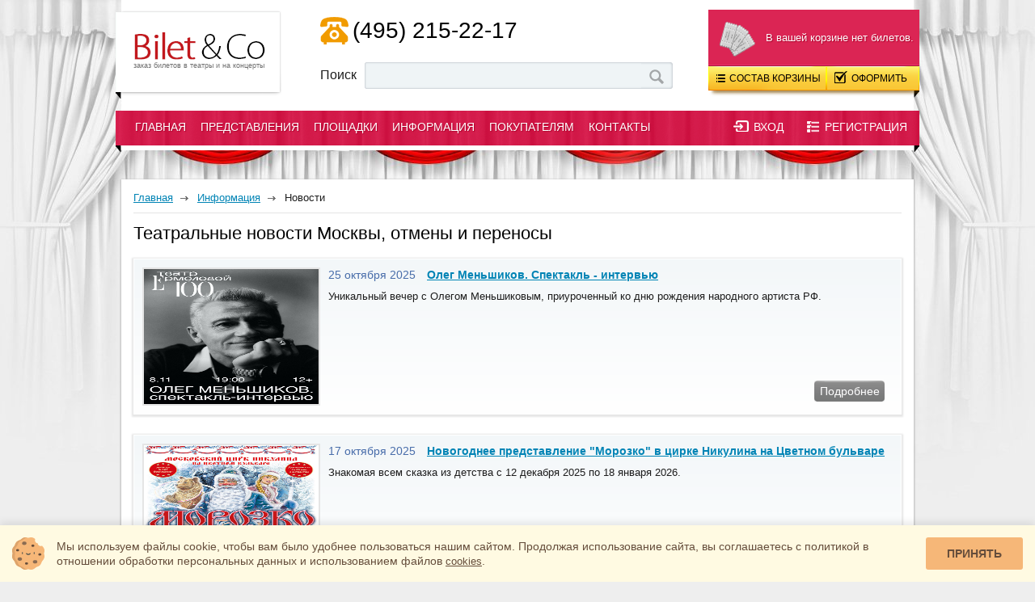

--- FILE ---
content_type: text/html; charset=windows-1251
request_url: https://www.biletico.ru/information/news/
body_size: 6475
content:
<!doctype html>
<!--[if lt IE 7]> <html class="ie6 oldie"> <![endif]-->
<!--[if IE 7]> <html class="ie7 oldie"> <![endif]-->
<!--[if IE 8]> <html class="ie8 oldie"> <![endif]-->
<!--[if gt IE 8]><!-->
<html class="">
<!--<![endif]-->
<head>
<meta name="viewport" content="width=device-width, initial-scale=1.0">
<meta http-equiv="Content-Type" content="text/html; charset=WINDOWS-1251">
<title>Театральные новости Москвы, отмены и переносы</title><meta name="keywords" content="театральные новости Москвы отмены переносы">
<meta name="description" content="Свежие театральные новости Москвы, отмены и переносы событий. Самая важная и интересная информация в одном месте.">
<meta name="yandex-verification" content="6ae1fc94b51857b1" />
<meta name="mailru-verification" content="442bccb77e9f195e" />
<link rel="shortcut icon" href="https://www.biletico.ru/favicon.ico" type="image/x-icon" />
<link rel="icon" href="https://www.biletico.ru/favicon.ico" type="image/x-icon" />
<link href="/bitrix/cache/css/s1/biletico/template_8ef2f5d03b0e80c4ce8314a9e526dc5e/template_8ef2f5d03b0e80c4ce8314a9e526dc5e_v1.css?1759218478168482" type="text/css"  data-template-style="true" rel="stylesheet" />
<!--[if lt IE 9]>
<![endif]-->
<link rel="stylesheet" href="/cookies-widget/cookies-widget.css" />
</head>
<body>
<div id="panel"></div>
<div class="wrapper">
	<div class="wrap">
        <header class="head">
			            <div class="head-logo">
                <a href="https://www.biletico.ru/"><img src="/bitrix/templates/biletico/images/spacer.gif" width="204" height="102" alt="BiletiCo - театральное агентство" title="BiletiCo - театральное агентство" /><span>заказ билетов в театры и на концерты</span></a>
            </div>			            <div class="head-sop">
            	<div class="sop-phone"><i></i><a href="tel:+74952152217">(495) 215-22-17</a></div>
            	<noindex>
            	<div class="sop-consult">
            	            	<a href="#stayhere" class="sop-online" onclick="jivo_api.open();"><i></i><span>online-консультант</span></a>
            	</div>
            	</noindex>
				            	<div class="sop-search">
                	<form action="/information/search/">
                		<span>Поиск</span>
                    	<input name="q" onkeyup="getuser(this.value)" type="text" autocomplete="off" value="" class="sop-search-input">
                    	<input name="s" type="submit" value="" class="sop-search-button">
                    </form>
                    <div id="search-suggest"></div>
                </div>            	
            </div>                     
			<div class="icon-cart-header-mob">
				МЕНЮ
                <div class="menu-mob-arrow"></div>
			</div>


			<div class="head-cart-mob">
			     <noindex>
												<div class="cart-info">
                	<i></i><div class="cart-info-cost">&nbsp;</div>
                    В вашей корзине нет билетов.
                </div>
                                <div class="cart-button-pop">
                	<a href="#stayhere" class="cart-button-pop-1"><i></i>Состав корзины </a>
                	<a href="/personal/basket/" class="cart-button-pop-2"><i></i>Оформить </a>
                    <div class="clear"></div>
                                        	<br>
                    	<span class="noticket">в корзине нет билетов</span>
                    	<br>
	                    <div class="cart-button-pop-more">
	                    	<a href="#" class="cart-button-pop-con"><i></i><span>Свернуть</span></a>
	                    </div>                    	
                                    </div>          
                
                <div class="cart-button">
                	<a href="#stayhere" class="cart-button-1"><i></i>Состав корзины </a>
                	<a href="/personal/basket/" class="cart-button-2"><i></i>Оформить </a>
                </div>
            	<div class="cart-shadow"></div>    
				</noindex>
			</div>
            <div class="head-cart">
												<div class="cart-info">
                	<i></i><div class="cart-info-cost">&nbsp;</div>
                    В вашей корзине нет билетов.
                </div>
                                <div class="cart-button-pop">
                	<a href="#stayhere" class="cart-button-pop-1"><i></i>Состав корзины </a>
                	<a href="/personal/basket/" class="cart-button-pop-2"><i></i>Оформить </a>
                    <div class="clear"></div>
                                        	<br>
                    	<span class="noticket">в корзине нет билетов</span>
                    	<br>
	                    <div class="cart-button-pop-more">
	                    	<a href="#" class="cart-button-pop-con"><i></i><span>Свернуть</span></a>
	                    </div>                    	
                                    </div>          
                
                <div class="cart-button">
                	<a href="#stayhere" class="cart-button-1"><i></i>Состав корзины </a>
                	<a href="/personal/basket/" class="cart-button-2"><i></i>Оформить </a>
                </div>
            	<div class="cart-shadow"></div>            	
            </div>
			
<div class="menu-wrap">
	<nav class="menu">

            <ul class="menu-l1">
                <li class="menu-l1-li"><i class="menu-l1-li-il"></i><a href="/">Главная</a><i class="menu-l1-li-ir"></i></li><li class="menu-l1-li"><i class="menu-l1-li-il"></i><a href="/shows/acts/">Представления</a><i class="menu-l1-li-ir"></i></li><li class="menu-l1-li"><i class="menu-l1-li-il"></i><a href="/places/acts/">Площадки</a><i class="menu-l1-li-ir"></i></li><li class="menu-l1-li"><i class="menu-l1-li-il"></i><a href="/information/news/">Информация</a><i class="menu-l1-li-ir"></i></li><li class="menu-l1-li"><i class="menu-l1-li-il"></i><a href="/forbuyers/">Покупателям</a><i class="menu-l1-li-ir"></i></li><li class="menu-l1-li"><i class="menu-l1-li-il"></i><a href="/contacts/">Контакты</a><i class="menu-l1-li-ir"></i></li>            </ul>
                        
	</nav>	

    <!--MOB MENU-->
    <nav class="menu-mobile">
        <div class="menu-mobile-new">
             <noindex>
        	     <div class="enreg">
    	   <a rel="nofollow" href="#stayhere" onclick="$('.enreg-pop').slideDown('normal')" class="enter-button"><i></i><span>Вход</span></a>
           <a rel="nofollow" href="/personal/registration.php?register=yes&amp;backurl=%2Finformation%2Fnews%2F" class="reg-button"><i></i><span>Регистрация</span></a>
    </div>
    <div class="enreg-pop">
      	    <a rel="nofollow" href="#stayhere" onclick="$('.enreg-pop').slideUp('normal')" class="enter-pop-button"><i></i><span>Вход</span></a>
       	    <a rel="nofollow" href="/personal/registration.php?register=yes&amp;backurl=%2Finformation%2Fnews%2F" class="reg-pop-button"><i></i><span>Регистрация</span></a>
        <div class="clear"></div>
		        <form name="system_auth_form6zOYVN" method="post" target="_top" action="/information/news/?login=yes">
			<input type="hidden" name="AUTH_FORM" value="Y" />
			<input type="hidden" name="TYPE" value="AUTH" />
			<div class="enreg-pop-text">Логин:</div>
           	<input  type="text" name="USER_LOGIN" maxlength="50" value="" class="enreg-pop-input" />
           	<div class="enreg-pop-text">Пароль:</div>
           	<input type="password" name="USER_PASSWORD" maxlength="50" class="enreg-pop-input" />
           	<input type="checkbox" id="USER_REMEMBER_frm" name="USER_REMEMBER" value="Y" class="enreg-pop-chek" /><label for="USER_REMEMBER_frm" title="Запомнить меня на этом компьютере">Запомнить меня</label>
          	<input class="enreg-pop-button" type="submit" name="Login" value="Войти" />
            <div class="clear"></div>
            
            <div class="clear"></div>
            <a rel="nofollow" href="/personal/forgot.php?forgot_password=yes&amp;backurl=%2Finformation%2Fnews%2F">Забыли свой пароль?</a>
         </form>
         
    </div>    
            </noindex>
        </div>
                <ul class="menu-l1" id="togglesm1"><a class="menu-l1-a" id="sm1" href="/">Главная</a></ul><ul class="menu-l1" id="togglesm2"><a class="menu-l1-a" id="sm2" >Представления</a><li class="menu-l2-li  sub-sm subm-sm2"><div ><a  href="/shows/acts/">Спектакли</a></div></li> <li class="menu-l2-li  sub-sm subm-sm2"><div ><a  href="/shows/concerts/">Концерты</a></div></li> <li class="menu-l2-li  sub-sm subm-sm2"><div ><a  href="/shows/circus/">Цирки</a></div></li> <li class="menu-l2-li  sub-sm subm-sm2"><div ><a  href="/shows/dlya-detey.php">Cпектакли для детей</a></div></li> </ul><ul class="menu-l1" id="togglesm3"><a class="menu-l1-a" id="sm3" >Площадки</a><li class="menu-l2-li  sub-sm subm-sm3"><div ><a  href="/places/acts/">Театры Москвы</a></div></li> <li class="menu-l2-li  sub-sm subm-sm3"><div ><a  href="/places/concerts/">Концертные залы</a></div></li> <li class="menu-l2-li  sub-sm subm-sm3"><div ><a  href="/places/circus/">Цирки</a></div></li> </ul><ul class="menu-l1" id="togglesm4"><a class="menu-l1-a" id="sm4" >Информация</a><li class="menu-l2-li  sub-sm subm-sm4"><div class="menu-l2-li-a-current"><a  href="/information/news/">Новости</a></div></li> <li class="menu-l2-li  sub-sm subm-sm4"><div ><a  href="/information/actors/">Артисты/Режиссеры</a></div></li> <li class="menu-l2-li  sub-sm subm-sm4"><div ><a  href="/information/troupes/"> Труппы/Фестивали</a></div></li> <li class="menu-l2-li  sub-sm subm-sm4"><div ><a rel="nofollow" href="/information/search/">Поиск по сайту</a></div></li> </ul><ul class="menu-l1" id="togglesm5"><a class="menu-l1-a" id="sm5" >Покупателям</a><li class="menu-l2-li  sub-sm subm-sm5"><div ><a  href="/forbuyers/">Как купить билеты</a></div></li> <li class="menu-l2-li  sub-sm subm-sm5"><div ><a  href="/forbuyers/dostavka/">Условия доставки</a></div></li> <li class="menu-l2-li  sub-sm subm-sm5"><div ><a  href="/forbuyers/about/">О компании</a></div></li> <li class="menu-l2-li  sub-sm subm-sm5"><div ><a  href="/forbuyers/reviews/">Отзывы</a></div></li> </ul><ul class="menu-l1" id="togglesm6"><a class="menu-l1-a" id="sm6" href="/contacts/">Контакты</a>        </ul>
	</nav>
    <!--/ MOB MENU-->
    
    <noindex>
    <div class="userAuthMenu">
	     <div class="enreg">
    	   <a rel="nofollow" href="#stayhere" onclick="$('.enreg-pop').slideDown('normal')" class="enter-button"><i></i><span>Вход</span></a>
           <a rel="nofollow" href="/personal/registration.php?register=yes&amp;backurl=%2Finformation%2Fnews%2F" class="reg-button"><i></i><span>Регистрация</span></a>
    </div>
    <div class="enreg-pop">
      	    <a rel="nofollow" href="#stayhere" onclick="$('.enreg-pop').slideUp('normal')" class="enter-pop-button"><i></i><span>Вход</span></a>
       	    <a rel="nofollow" href="/personal/registration.php?register=yes&amp;backurl=%2Finformation%2Fnews%2F" class="reg-pop-button"><i></i><span>Регистрация</span></a>
        <div class="clear"></div>
		        <form name="system_auth_formPqgS8z" method="post" target="_top" action="/information/news/?login=yes">
			<input type="hidden" name="AUTH_FORM" value="Y" />
			<input type="hidden" name="TYPE" value="AUTH" />
			<div class="enreg-pop-text">Логин:</div>
           	<input  type="text" name="USER_LOGIN" maxlength="50" value="" class="enreg-pop-input" />
           	<div class="enreg-pop-text">Пароль:</div>
           	<input type="password" name="USER_PASSWORD" maxlength="50" class="enreg-pop-input" />
           	<input type="checkbox" id="USER_REMEMBER_frm" name="USER_REMEMBER" value="Y" class="enreg-pop-chek" /><label for="USER_REMEMBER_frm" title="Запомнить меня на этом компьютере">Запомнить меня</label>
          	<input class="enreg-pop-button" type="submit" name="Login" value="Войти" />
            <div class="clear"></div>
            
            <div class="clear"></div>
            <a rel="nofollow" href="/personal/forgot.php?forgot_password=yes&amp;backurl=%2Finformation%2Fnews%2F">Забыли свой пароль?</a>
         </form>
         
    </div>    
    </div>
    </noindex>	
</div>
        </header>
        <section class="content">
                    
                        <section class="content-main big">
				<nav class="content-nav" itemscope itemtype="https://schema.org/BreadcrumbList"><span itemprop="itemListElement" itemscope itemtype="https://schema.org/ListItem"><a href="https://www.biletico.ru/" title="Главная" itemprop="item"><span itemprop="name">Главная</span></a><meta itemprop="position" content="0" /></span><i></i><span itemprop="itemListElement" itemscope itemtype="https://schema.org/ListItem"><a href="https://www.biletico.ru/information/" title="Информация" itemprop="item"><span itemprop="name">Информация</span></a><meta itemprop="position" content="1" /></span><i></i>Новости</nav>            	<header>
                	<h1>Театральные новости Москвы, отмены и переносы</h1>
                	                </header>
            
<div class="news-list">
		<div class="news-item" id="bx_3218110189_18206">
        <div class="news-item-photo">
												<a href="/information/news/oleg-menshikov-spektakl-intervyu/"><img src="/upload/iblock/e9f/dftnlqg0589q0ba4p933qfnh1jcmhskm.jpg" width="216" height="167" alt="Олег Меньшиков. Спектакль - интервью" title="Олег Меньшиков. Спектакль - интервью" /></a>
							        
       </div>
	   <div class="news-item-desc">
		   <div class="news-item-desc-text">
		   		<div class="news-item-zg">
									<span>25 октября 2025</span>
																			<a href="/information/news/oleg-menshikov-spektakl-intervyu/"><b>Олег Меньшиков. Спектакль - интервью</b></a><br />
													</div>
				<div class="news-item-text">
									Уникальный вечер с Олегом Меньшиковым, приуроченный ко дню рождения народного артиста РФ.					   
				</div>
			</div>
						<a href="/information/news/oleg-menshikov-spektakl-intervyu/" class="evlist-item-more">Подробнее</a>
				   </div>	
	</div>
		<div class="news-item" id="bx_3218110189_18174">
        <div class="news-item-photo">
												<a href="/information/news/novogodnee-predstavlenie-morozko-v-tsirke-nikulina-na-tsvetnom-bulvare/"><img src="/upload/iblock/444/scz5exzytcnvtr0xde7n7dxdk1oq8ly2.jpg" width="216" height="167" alt="Новогоднее представление &quot;Морозко&quot; в цирке Никулина на Цветном бульваре" title="Новогоднее представление &quot;Морозко&quot; в цирке Никулина на Цветном бульваре" /></a>
							        
       </div>
	   <div class="news-item-desc">
		   <div class="news-item-desc-text">
		   		<div class="news-item-zg">
									<span>17 октября 2025</span>
																			<a href="/information/news/novogodnee-predstavlenie-morozko-v-tsirke-nikulina-na-tsvetnom-bulvare/"><b>Новогоднее представление &quot;Морозко&quot; в цирке Никулина на Цветном бульваре</b></a><br />
													</div>
				<div class="news-item-text">
									Знакомая всем сказка из детства с 12 декабря 2025 по 18 января 2026.					   
				</div>
			</div>
						<a href="/information/news/novogodnee-predstavlenie-morozko-v-tsirke-nikulina-na-tsvetnom-bulvare/" class="evlist-item-more">Подробнее</a>
				   </div>	
	</div>
		<div class="news-item" id="bx_3218110189_18205">
        <div class="news-item-photo">
												<a href="/information/news/novogodnee-predstavlenie-skazka-o-belosnezhke-i-semi-gnomakh-v-bolshoy-moskovskiy-tsirk/"><img src="/upload/iblock/213/2eaeesrn75jr18tgbnp891pr8s0cudzs.jpg" width="216" height="167" alt="Новогоднее представление &quot;Сказка о Белоснежке и семи гномах&quot; в Большой Московский цирк" title="Новогоднее представление &quot;Сказка о Белоснежке и семи гномах&quot; в Большой Московский цирк" /></a>
							        
       </div>
	   <div class="news-item-desc">
		   <div class="news-item-desc-text">
		   		<div class="news-item-zg">
									<span>15 октября 2025</span>
																			<a href="/information/news/novogodnee-predstavlenie-skazka-o-belosnezhke-i-semi-gnomakh-v-bolshoy-moskovskiy-tsirk/"><b>Новогоднее представление &quot;Сказка о Белоснежке и семи гномах&quot; в Большой Московский цирк</b></a><br />
													</div>
				<div class="news-item-text">
									Окунитесь в волшебную зимнюю сказку вместе с Белоснежкой и гномами.					   
				</div>
			</div>
						<a href="/information/news/novogodnee-predstavlenie-skazka-o-belosnezhke-i-semi-gnomakh-v-bolshoy-moskovskiy-tsirk/" class="evlist-item-more">Подробнее</a>
				   </div>	
	</div>
		<div class="news-item" id="bx_3218110189_18173">
        <div class="news-item-photo">
												<a href="/information/news/gala-kontsert-nu-ka-vse-vmeste-/"><img src="/upload/iblock/38f/mpys2lru1qcshrel3yjeeu4b6w24jbul.jpg" width="216" height="167" alt="Гала-концерт &quot;Ну-ка, все вместе!&quot;" title="Гала-концерт &quot;Ну-ка, все вместе!&quot;" /></a>
							        
       </div>
	   <div class="news-item-desc">
		   <div class="news-item-desc-text">
		   		<div class="news-item-zg">
									<span>10 октября 2025</span>
																			<a href="/information/news/gala-kontsert-nu-ka-vse-vmeste-/"><b>Гала-концерт &quot;Ну-ка, все вместе!&quot;</b></a><br />
													</div>
				<div class="news-item-text">
									26 ноября лучшие голоса снова выступят на главной сцене страны с грандиозным гала-концертом.					   
				</div>
			</div>
						<a href="/information/news/gala-kontsert-nu-ka-vse-vmeste-/" class="evlist-item-more">Подробнее</a>
				   </div>	
	</div>
		<div class="news-item" id="bx_3218110189_18139">
        <div class="news-item-photo">
												<a href="/information/news/kontsert-leonida-agutina/"><img src="/upload/iblock/6d0/xxad3npv28ykun98unvm9xh3mrmma16g.jpg" width="216" height="167" alt="Концерт Леонида Агутина" title="Концерт Леонида Агутина" /></a>
							        
       </div>
	   <div class="news-item-desc">
		   <div class="news-item-desc-text">
		   		<div class="news-item-zg">
									<span>3 октября 2025</span>
																			<a href="/information/news/kontsert-leonida-agutina/"><b>Концерт Леонида Агутина</b></a><br />
													</div>
				<div class="news-item-text">
									Леонид Агутин сыграет два больших концерта в &quot;Live Арена&quot; 12 и 13 декабря.					   
				</div>
			</div>
						<a href="/information/news/kontsert-leonida-agutina/" class="evlist-item-more">Подробнее</a>
				   </div>	
	</div>
		<div class="news-item" id="bx_3218110189_18138">
        <div class="news-item-photo">
												<img  src="/upload/iblock/c07/6r11w5w7idbh5485y1z717hgzoyg4u84.jpg" width="216" height="167" alt="Концерт, посвященный 96-летию композитора Александры Пахмутовой" title="Концерт, посвященный 96-летию композитора Александры Пахмутовой" />				
							        
       </div>
	   <div class="news-item-desc">
		   <div class="news-item-desc-text">
		   		<div class="news-item-zg">
									<span>1 октября 2025</span>
																			<b>Концерт, посвященный 96-летию композитора Александры Пахмутовой</b><br />
													</div>
				<div class="news-item-text">
									9 ноября в Государственном Кремлевском Дворце состоится концерт, посвященный 96-летию композитора Александры Пахмутовой					   
				</div>
			</div>
				   </div>	
	</div>
		<div class="news-item" id="bx_3218110189_18137">
        <div class="news-item-photo">
												<a href="/information/news/yubileynaya-30-ya-tseremoniya-vrucheniya-natsionalnoy-muzykalnoy-premii-zolotoy-grammofon-/"><img src="/upload/iblock/b3d/4kr4cu2vc4xu7tvlx4ybzqim2egrc5mi.jpg" width="216" height="167" alt="Юбилейная 30-я Церемония вручения национальной музыкальной премии «Золотой Граммофон»." title="Юбилейная 30-я Церемония вручения национальной музыкальной премии «Золотой Граммофон»." /></a>
							        
       </div>
	   <div class="news-item-desc">
		   <div class="news-item-desc-text">
		   		<div class="news-item-zg">
									<span>29 сентября 2025</span>
																			<a href="/information/news/yubileynaya-30-ya-tseremoniya-vrucheniya-natsionalnoy-muzykalnoy-premii-zolotoy-grammofon-/"><b>Юбилейная 30-я Церемония вручения национальной музыкальной премии «Золотой Граммофон».</b></a><br />
													</div>
				<div class="news-item-text">
									На юбилейной Церемонии мы узнаем имена лучших исполнителей за 2025-й год. 30 и 31 октября лучшие артисты страны исполнят свои самые актуальные и популярные хиты этого года.					   
				</div>
			</div>
						<a href="/information/news/yubileynaya-30-ya-tseremoniya-vrucheniya-natsionalnoy-muzykalnoy-premii-zolotoy-grammofon-/" class="evlist-item-more">Подробнее</a>
				   </div>	
	</div>
		<div class="news-item" id="bx_3218110189_18072">
        <div class="news-item-photo">
												<a href="/information/news/teatralnaya-premera-bez-svideteley/"><img src="/upload/iblock/bc0/onbfwgjxuye6p31j13v5df841vve4k6b.webp" width="216" height="167" alt="Театральная премьера - &quot;Без свидетелей&quot;" title="Театральная премьера - &quot;Без свидетелей&quot;" /></a>
							        
       </div>
	   <div class="news-item-desc">
		   <div class="news-item-desc-text">
		   		<div class="news-item-zg">
									<span>13 сентября 2025</span>
																			<a href="/information/news/teatralnaya-premera-bez-svideteley/"><b>Театральная премьера - &quot;Без свидетелей&quot;</b></a><br />
													</div>
				<div class="news-item-text">
									Возвращение Михаила Ефремова состоится в спектакле «Без свидетелей» театра Никиты Михалкова «Мастерская &quot;12&quot;».					   
				</div>
			</div>
						<a href="/information/news/teatralnaya-premera-bez-svideteley/" class="evlist-item-more">Подробнее</a>
				   </div>	
	</div>
		<div class="news-item" id="bx_3218110189_18060">
        <div class="news-item-photo">
												<a href="/information/news/v-teatre-ermolovoy-premera-chukovskiy-18-/"><img src="/upload/iblock/13b/fb86hebcig0ibrazitybwo0im4zyipxz.jpg" width="216" height="167" alt="В театре Ермоловой премьера - &quot;Чуковский&quot; (18+)" title="В театре Ермоловой премьера - &quot;Чуковский&quot; (18+)" /></a>
							        
       </div>
	   <div class="news-item-desc">
		   <div class="news-item-desc-text">
		   		<div class="news-item-zg">
									<span>5 сентября 2025</span>
																			<a href="/information/news/v-teatre-ermolovoy-premera-chukovskiy-18-/"><b>В театре Ермоловой премьера - &quot;Чуковский&quot; (18+)</b></a><br />
													</div>
				<div class="news-item-text">
					   
				</div>
			</div>
						<a href="/information/news/v-teatre-ermolovoy-premera-chukovskiy-18-/" class="evlist-item-more">Подробнее</a>
				   </div>	
	</div>
		<div class="news-item" id="bx_3218110189_18059">
        <div class="news-item-photo">
												<a href="/information/news/v-mkht-snova-premera-kabala-svyatosh/"><img src="/upload/iblock/7b3/oc2c6igfzl9jfryujhi00vg5cilk7yzg.jpg" width="216" height="167" alt="В МХТ снова премьера - &quot;Кабала Святош&quot;" title="В МХТ снова премьера - &quot;Кабала Святош&quot;" /></a>
							        
       </div>
	   <div class="news-item-desc">
		   <div class="news-item-desc-text">
		   		<div class="news-item-zg">
									<span>1 сентября 2025</span>
																			<a href="/information/news/v-mkht-snova-premera-kabala-svyatosh/"><b>В МХТ снова премьера - &quot;Кабала Святош&quot;</b></a><br />
													</div>
				<div class="news-item-text">
									Пьеса Михаила Булгакова «Кабала святош» возвращается на сцену, где впервые была показана 1936 году, но вскоре запрещена.<br />
Жизнь комедианта и директора театра Жан-Батиста Мольера превращается в драматический материал, на который автор проецирует свои взаимоотношения с обществом, властью&nbsp;&nbsp;и судьбой.<br />
					   
				</div>
			</div>
						<a href="/information/news/v-mkht-snova-premera-kabala-svyatosh/" class="evlist-item-more">Подробнее</a>
				   </div>	
	</div>
</div>
 		
        			</section>
		        </section>
        <div class="clear"></div>
        	</div>
<footer class="footer-wrap">
		<div class="footer-info">
    	<div class="cname">www.BiletiCo.ru</div>
    	<div class="footer-info-phone"><a href="tel:+74952152217">(495) 215-22-17</a></div>
    	м. Театральная<br>
    	Москва, ул. Петровка, д.11<br>
    	<a href="mailto:help-biletico@yandex.ru">help-biletico@yandex.ru</a>    	    
    	<br>
    	    	
    	<div class="pay-systems">
    	       	   <br>
    	   <div class="footer-info-cr"><b>© BiletiCo</b> Все права защищены. <a href="/forbuyers/politika-confidenc/politica.pdf">Политика в отношении обработки персональных данных и использования файлов cookie</a>. <a href="/forbuyers/politika-confidenc/oferta.pdf">Оферта</a>.</div>
    	   <span>Копирование любой информации с сайта запрещено без разрешения администрации!</span>
    	</div>
    </div>	
<div class="footer-menu">
	<ul>
											<li class="footer-menu-zg">Представления</li>
							<li><a  href="/shows/acts/">Спектакли</a></li>
							<li><a  href="/shows/concerts/">Концерты</a></li>
							<li><a  href="/shows/circus/">Цирки</a></li>
							<li><a  href="/shows/dlya-detey.php">Спектакли для детей</a></li>
							</ul><ul>						<li class="footer-menu-zg">Площадки</li>
							<li><a  href="/places/acts/">Театры Москвы</a></li>
							<li><a  href="/places/concerts/">Концертные залы</a></li>
							<li><a  href="/places/circus/">Цирки</a></li>
							</ul><ul>						<li class="footer-menu-zg">Информация</li>
							<li><a  href="/information/news/">Новости</a></li>
							<li><a  href="/information/actors/">Артисты/Режиссеры</a></li>
							<li><a  href="/information/troupes/">Труппы/Фестивали</a></li>
							<li><a rel="nofollow" href="/information/search/">Поиск по сайту</a></li>
							<li><a  href="/map.php">Карта сайта</a></li>
							</ul><ul>						<li class="footer-menu-zg">Покупателям</li>
							<li><a  href="/forbuyers/">Как купить билеты</a></li>
							<li><a  href="/forbuyers/dostavka/">Условия доставки</a></li>
							<li><a  href="/forbuyers/about/">О компании</a></li>
							<li><a  href="/forbuyers/reviews/">Отзывы покупателей</a></li>
							<li><a  href="/contacts/">Контакты</a></li>
			</ul>
</div>
</footer>
</div>

<!-- Yandex.Metrika counter -->
<noscript><div><img src="https://mc.yandex.ru/watch/22830266" style="position:absolute; left:-9999px;" alt="" /></div></noscript>
<!-- /Yandex.Metrika counter -->
<script type='text/javascript'>window['recaptchaFreeOptions']={'size':'normal','theme':'light','badge':'bottomright','version':'','action':'','lang':'ru','key':'6LfWkW8UAAAAAAtFUMZ5NjwKMZ6VWJdgh0oBD65R'};</script>
<script type="text/javascript"></script>



<script type="text/javascript"  src="/bitrix/cache/js/s1/biletico/template_ce193bc7493e634f60f974437a9aba03/template_ce193bc7493e634f60f974437a9aba03_v1.js?1759218478111146"></script>
<script type="text/javascript">var _ba = _ba || []; _ba.push(["aid", "7ba2c78b655832ce91bfdbd804547fa5"]); _ba.push(["host", "www.biletico.ru"]); (function() {var ba = document.createElement("script"); ba.type = "text/javascript"; ba.async = true;ba.src = (document.location.protocol == "https:" ? "https://" : "http://") + "bitrix.info/ba.js";var s = document.getElementsByTagName("script")[0];s.parentNode.insertBefore(ba, s);})();</script>



<script src="https://cdnjs.cloudflare.com/ajax/libs/html5shiv/r29/html5.min.js"></script>
<script src="/cookies-widget/cookies-widget.js"></script>
<script type="text/javascript" >
   (function(m,e,t,r,i,k,a){m[i]=m[i]||function(){(m[i].a=m[i].a||[]).push(arguments)};
   m[i].l=1*new Date();k=e.createElement(t),a=e.getElementsByTagName(t)[0],k.async=1,k.src=r,a.parentNode.insertBefore(k,a)})
   (window, document, "script", "https://mc.yandex.ru/metrika/tag.js", "ym");

   ym(22830266, "init", {
        clickmap:true,
        trackLinks:true,
        accurateTrackBounce:true
   });
</script>
</body>
</html>

--- FILE ---
content_type: text/css
request_url: https://www.biletico.ru/cookies-widget/cookies-widget.css
body_size: 618
content:
.sc-widget {
  -webkit-box-sizing: border-box;
          box-sizing: border-box;
  width: 100%;
  position: fixed;
  z-index: 1000;
  bottom: 0;
  display: -webkit-box;
  display: -ms-flexbox;
  display: flex;
  -ms-flex-wrap: wrap;
      flex-wrap: wrap;
  -webkit-box-pack: center;
      -ms-flex-pack: center;
          justify-content: center;
  -webkit-box-align: center;
      -ms-flex-align: center;
          align-items: center;
  background: #fffae2;
  padding: 15px;
  -webkit-box-shadow: 0 -3px 10px rgba(0, 0, 0, 0.1);
          box-shadow: 0 -3px 10px rgba(0, 0, 0, 0.1);
}

@media (max-width: 768px) {
  .sc-widget {
    -webkit-box-orient: vertical;
    -webkit-box-direction: normal;
        -ms-flex-flow: column;
            flex-flow: column;
  }
}

.sc-widget * {
  -webkit-box-sizing: border-box;
          box-sizing: border-box;
}

.sc-widget__img {
  width: 40px;
}

@media (max-width: 768px) {
  .sc-widget__img {
    margin-bottom: 15px;
  }
}

.sc-widget__text {
  width: calc(100% - 160px);
  padding: 0 15px;
  font: 14px "Open Sans", sans-serif;
  line-height: 1.3;
  color: #654d3b;
}

@media (max-width: 768px) {
  .sc-widget__text {
    margin-bottom: 15px;
    text-align: center;
    width: 100%;
  }
}

.sc-widget__text a {
  color: #654d3b;
  text-decoration: underline;
}

.sc-widget__text a:visited {
  color: #654d3b;
}

.sc-widget__text a:hover {
  -webkit-transition: 0.3s;
  transition: 0.3s;
  color: #f6b778;
}

.sc-widget__button {
  width: 120px;
  font: bold 14px "Open Sans", sans-serif;
  border-radius: 3px;
  height: 40px;
  border: none;
  background: #f6b778;
  text-transform: uppercase;
  color: #654d3b;
  -webkit-transition: 0.3s;
  transition: 0.3s;
  cursor: pointer;
}

.sc-widget__button:hover {
  background: #654d3b;
  color: #fff;
  -webkit-transition: 0.3s;
  transition: 0.3s;
}

--- FILE ---
content_type: application/javascript; charset=WINDOWS-1251
request_url: https://www.biletico.ru/cookies-widget/cookies-widget.js
body_size: 1032
content:
document.addEventListener("DOMContentLoaded", () => {

  sc_options = {
    text: 'Мы используем файлы cookie, чтобы вам было удобнее пользоваться нашим сайтом. Продолжая использование сайта, вы соглашаетесь c политикой в отношении обработки персональных данных и использованием файлов <a href=\'/forbuyers/politika-confidenc/\'>cookies</a>.',
    imgUrl: "/cookies-widget/cookie.svg",
    textButton: "Принять",
  };

  function sc_getCookie(name) {
    let matches = document.cookie.match(
      new RegExp(
        "(?:^|; )" +
          name.replace(/([\.$?*|{}\(\)\[\]\\\/\+^])/g, "\\$1") +
          "=([^;]*)",
      ),
    );
    return matches ? decodeURIComponent(matches[1]) : undefined;
  }

  function sc_setCookie(name, value, options = {}) {
    options = {
      path: "/",
      ...options,
    };

    if (options.expires instanceof Date) {
      options.expires = options.expires.toUTCString();
    }

    let updatedCookie =
      encodeURIComponent(name) + "=" + encodeURIComponent(value);

    for (let optionKey in options) {
      updatedCookie += "; " + optionKey;
      let optionValue = options[optionKey];
      if (optionValue !== true) {
        updatedCookie += "=" + optionValue;
      }
    }

    document.cookie = updatedCookie;
  }

  let sc_widget = function (options) {
    if (options) {
      let sc_widget = document.createElement("div");
      let sc_widget_text = document.createElement("div");
      let sc_widget_img = document.createElement("img");
      let sc_agree_button = document.createElement("button");
      let sc_agree_text = document.createTextNode(options.textButton);

      sc_widget.className = "sc-widget";

      sc_widget_text.className = "sc-widget__text";
      sc_widget_text.innerHTML = options.text;
      
      sc_agree_button.className = "sc-widget__button";
      sc_agree_button.append(sc_agree_text);

      sc_widget_img.className = "sc-widget__img";
      sc_widget_img.setAttribute("src", options.imgUrl);
      sc_widget_img.setAttribute("width", "40");
      sc_widget_img.setAttribute("height", "40");

      sc_widget.append(sc_widget_img);
      sc_widget.append(sc_widget_text);
      sc_widget.append(sc_agree_button);

      sc_agree_button.onclick = () => {
        sc_setCookie('sc_cookies', true);
        sc_widget.remove();
      }

      document.body.append(sc_widget);
    }
  };

  if (!sc_getCookie("sc_cookies")) {
    sc_widget(sc_options);
  }

  
});
